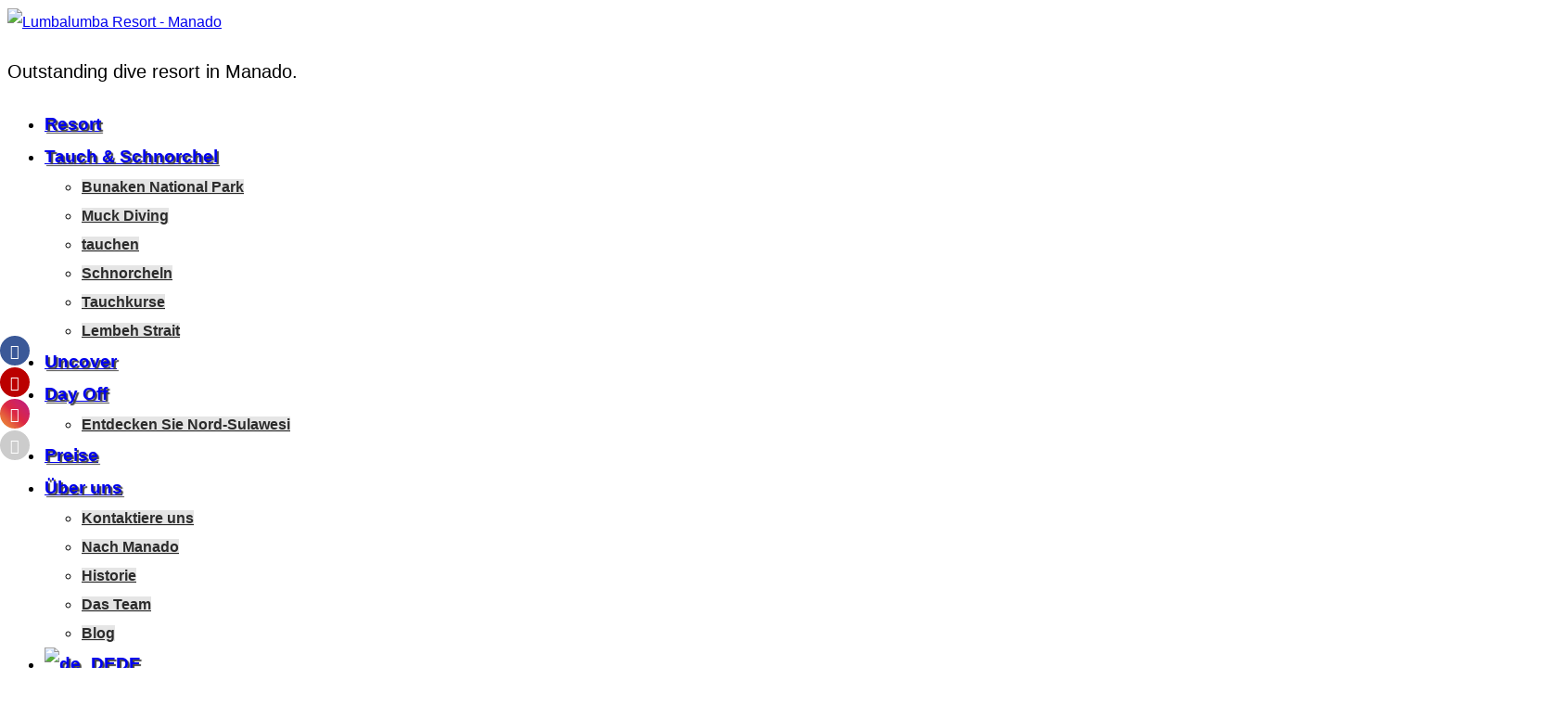

--- FILE ---
content_type: text/html; charset=UTF-8
request_url: https://lumbalumbaresort.com/de/about-us/contact-us/
body_size: 18689
content:
<!doctype html>
<html lang="de">
<head>
	<meta charset="UTF-8">
	<meta name="viewport" content="width=device-width, initial-scale=1">
	<link rel="pingback" href="https://lumbalumbaresort.com/xmlrpc.php">
	
			<style>
			.fuse_social_icons_links {
			    display: block;
			}
			.facebook-awesome-social::before {
			    content: "\f09a" !important;
			}
			


			.awesome-social-img img {
			    position: absolute;
			    top: 50%;
			    left: 50%;
			    transform: translate(-50%,-50%);
			}

			.awesome-social-img {
			    position: relative;
			}			
			.icon_wrapper .awesome-social {
			    font-family: 'FuseAwesome' !important;
			}
			#icon_wrapper .fuse_social_icons_links .awesome-social {
			    font-family: "FuseAwesome" !important;
			    ext-rendering: auto !important;
			    -webkit-font-smoothing: antialiased !important;
			    -moz-osx-font-smoothing: grayscale !important;
			}
									
			
			#icon_wrapper{
				position: fixed;
				top: 50%;
				left: 0px;
				z-index: 99999;
			}
			
			.awesome-social

			{

            margin-top:2px;

			color: #fff !important;

			text-align: center !important;

			display: block;

			
			line-height: 34px !important;

			width: 32px !important;

			height: 32px !important;

			font-size:16px !important;

			
				border-radius:50% !important;

				


			}

			
			.fuse_social_icons_links

			{

			outline:0 !important;



			}

			.fuse_social_icons_links:hover{

			text-decoration:none !important;

			}

			
			.fb-awesome-social

			{

			background: #3b5998;
			border-color: #3b5998;
			
			}
			.facebook-awesome-social

			{

			background: #3b5998;
			border-color: #3b5998;
						}
			
			.fuseicon-threads.threads-awesome-social.awesome-social::before {
			    content: "\e900";
			    font-family: 'FuseCustomIcons' !important;
			    			}

			.fuseicon-threads.threads-awesome-social.awesome-social {
			    background: #000;
			}


			.tw-awesome-social

			{

			background:#00aced;
			border-color: #00aced;
			
			}
			.twitter-awesome-social

			{

			background:#00aced;
			border-color: #00aced;
			
			}
			.rss-awesome-social

			{

			background:#FA9B39;
			border-color: #FA9B39;
			
			}

			.linkedin-awesome-social

			{

			background:#007bb6;
			border-color: #007bb6;
						}

			.youtube-awesome-social

			{

			background:#bb0000;
			border-color: #bb0000;
						}

			.flickr-awesome-social

			{

			background: #ff0084;
			border-color: #ff0084;
						}

			.pinterest-awesome-social

			{

			background:#cb2027;
			border-color: #cb2027;
						}

			.stumbleupon-awesome-social

			{

			background:#f74425 ;
			border-color: #f74425;
						}

			.google-plus-awesome-social

			{

			background:#f74425 ;
			border-color: #f74425;
						}

			.instagram-awesome-social

			{

			    background: -moz-linear-gradient(45deg, #f09433 0%, #e6683c 25%, #dc2743 50%, #cc2366 75%, #bc1888 100%);
			    background: -webkit-linear-gradient(45deg, #f09433 0%,#e6683c 25%,#dc2743 50%,#cc2366 75%,#bc1888 100%);
			    background: linear-gradient(45deg, #f09433 0%,#e6683c 25%,#dc2743 50%,#cc2366 75%,#bc1888 100%);
			    filter: progid:DXImageTransform.Microsoft.gradient( startColorstr='#f09433', endColorstr='#bc1888',GradientType=1 );
			    border-color: #f09433;
					    

			}

			.tumblr-awesome-social

			{

			background: #32506d ;
			border-color: #32506d;
						}

			.vine-awesome-social

			{

			background: #00bf8f ;
			border-color: #00bf8f;
						}

            .vk-awesome-social {



            background: #45668e ;
            border-color: #45668e;
            
            }

            .soundcloud-awesome-social

                {

            background: #ff3300 ;
            border-color: #ff3300;
            
                }

                .reddit-awesome-social{



            background: #ff4500 ;
            border-color: #ff4500;

                            }

                .stack-awesome-social{



            background: #fe7a15 ;
            border-color: #fe7a15;
            
                }

                .behance-awesome-social{

            background: #1769ff ;
            border-color: #1769ff;
            
                }

                .github-awesome-social{

            background: #999999 ;
            border-color: #999999;
            


                }

                .envelope-awesome-social{

                  background: #ccc ;
 				  border-color: #ccc;                 
 				                  }

/*  Mobile */









             




			</style>

<meta name='robots' content='index, follow, max-image-preview:large, max-snippet:-1, max-video-preview:-1' />

	<!-- This site is optimized with the Yoast SEO plugin v24.4 - https://yoast.com/wordpress/plugins/seo/ -->
	<title>Contact Us - Lumbalumba Resort - Manado</title>
	<meta name="description" content="The best way to book or contact us is to send an E-mail to: info@lumbalumbaresort.com Also via WhatsApp we are always reachable." />
	<link rel="canonical" href="https://lumbalumbaresort.com/de/about-us/contact-us/" />
	<meta property="og:locale" content="de_DE" />
	<meta property="og:type" content="article" />
	<meta property="og:title" content="Contact Us - Lumbalumba Resort - Manado" />
	<meta property="og:description" content="The best way to book or contact us is to send an E-mail to: info@lumbalumbaresort.com Also via WhatsApp we are always reachable." />
	<meta property="og:url" content="https://lumbalumbaresort.com/de/about-us/contact-us/" />
	<meta property="og:site_name" content="Lumbalumba Resort - Manado" />
	<meta property="article:publisher" content="https://www.facebook.com/lumbalumba.diving.manado" />
	<meta property="article:modified_time" content="2025-04-08T08:48:56+00:00" />
	<meta property="og:image" content="https://lumbalumbaresort.com/wp-content/uploads/06692FD1-B8EB-4D5F-88A0-6E46C0B35D32-scaled.jpeg" />
	<meta name="twitter:card" content="summary_large_image" />
	<meta name="twitter:site" content="@DiveLumbaManado" />
	<meta name="twitter:label1" content="Geschätzte Lesezeit" />
	<meta name="twitter:data1" content="1 Minute" />
	<script type="application/ld+json" class="yoast-schema-graph">{
    "@context": "https:\/\/schema.org",
    "@graph": [
        {
            "@type": "WebPage",
            "@id": "https:\/\/lumbalumbaresort.com\/about-us\/contact-us\/",
            "url": "https:\/\/lumbalumbaresort.com\/about-us\/contact-us\/",
            "name": "Contact Us - Lumbalumba Resort - Manado",
            "isPartOf": {
                "@id": "https:\/\/lumbalumbaresort.com\/#website"
            },
            "primaryImageOfPage": {
                "@id": "https:\/\/lumbalumbaresort.com\/about-us\/contact-us\/#primaryimage"
            },
            "image": {
                "@id": "https:\/\/lumbalumbaresort.com\/about-us\/contact-us\/#primaryimage"
            },
            "thumbnailUrl": "https:\/\/lumbalumbaresort.com\/wp-content\/uploads\/06692FD1-B8EB-4D5F-88A0-6E46C0B35D32-scaled.jpeg",
            "datePublished": "2021-11-03T17:13:18+00:00",
            "dateModified": "2025-04-08T08:48:56+00:00",
            "description": "The best way to book or contact us is to send an E-mail to: info@lumbalumbaresort.com Also via WhatsApp we are always reachable.",
            "breadcrumb": {
                "@id": "https:\/\/lumbalumbaresort.com\/about-us\/contact-us\/#breadcrumb"
            },
            "inLanguage": "de",
            "potentialAction": [
                {
                    "@type": "ReadAction",
                    "target": [
                        "https:\/\/lumbalumbaresort.com\/about-us\/contact-us\/"
                    ]
                }
            ]
        },
        {
            "@type": "ImageObject",
            "inLanguage": "de",
            "@id": "https:\/\/lumbalumbaresort.com\/about-us\/contact-us\/#primaryimage",
            "url": "https:\/\/lumbalumbaresort.com\/wp-content\/uploads\/06692FD1-B8EB-4D5F-88A0-6E46C0B35D32-scaled.jpeg",
            "contentUrl": "https:\/\/lumbalumbaresort.com\/wp-content\/uploads\/06692FD1-B8EB-4D5F-88A0-6E46C0B35D32-scaled.jpeg"
        },
        {
            "@type": "BreadcrumbList",
            "@id": "https:\/\/lumbalumbaresort.com\/about-us\/contact-us\/#breadcrumb",
            "itemListElement": [
                {
                    "@type": "ListItem",
                    "position": 1,
                    "name": "Home",
                    "item": "https:\/\/lumbalumbaresort.com\/"
                },
                {
                    "@type": "ListItem",
                    "position": 2,
                    "name": "About Us",
                    "item": "https:\/\/lumbalumbaresort.com\/nl\/about-us\/"
                },
                {
                    "@type": "ListItem",
                    "position": 3,
                    "name": "Kontaktiere uns"
                }
            ]
        },
        {
            "@type": "WebSite",
            "@id": "https:\/\/lumbalumbaresort.com\/#website",
            "url": "https:\/\/lumbalumbaresort.com\/",
            "name": "Lumbalumba Resort - Manado",
            "description": "Outstanding dive resort in Manado.",
            "publisher": {
                "@id": "https:\/\/lumbalumbaresort.com\/#organization"
            },
            "potentialAction": [
                {
                    "@type": "SearchAction",
                    "target": {
                        "@type": "EntryPoint",
                        "urlTemplate": "https:\/\/lumbalumbaresort.com\/?s={search_term_string}"
                    },
                    "query-input": {
                        "@type": "PropertyValueSpecification",
                        "valueRequired": true,
                        "valueName": "search_term_string"
                    }
                }
            ],
            "inLanguage": "de"
        },
        {
            "@type": "Organization",
            "@id": "https:\/\/lumbalumbaresort.com\/#organization",
            "name": "Lumbalumba Resort",
            "url": "https:\/\/lumbalumbaresort.com\/",
            "logo": {
                "@type": "ImageObject",
                "inLanguage": "de",
                "@id": "https:\/\/lumbalumbaresort.com\/#\/schema\/logo\/image\/",
                "url": "https:\/\/lumbalumbaresort.com\/wp-content\/uploads\/lumbalumba-new-logo-web.png",
                "contentUrl": "https:\/\/lumbalumbaresort.com\/wp-content\/uploads\/lumbalumba-new-logo-web.png",
                "width": 100,
                "height": 107,
                "caption": "Lumbalumba Resort"
            },
            "image": {
                "@id": "https:\/\/lumbalumbaresort.com\/#\/schema\/logo\/image\/"
            },
            "sameAs": [
                "https:\/\/www.facebook.com\/lumbalumba.diving.manado",
                "https:\/\/x.com\/DiveLumbaManado",
                "https:\/\/www.instagram.com\/lumbalumba.resort.manado\/",
                "https:\/\/www.linkedin.com\/company\/lumbalumba-resort-manado"
            ]
        }
    ]
}</script>
	<!-- / Yoast SEO plugin. -->


<link rel='dns-prefetch' href='//www.googletagmanager.com' />
<link rel='dns-prefetch' href='//fonts.googleapis.com' />
<link rel="alternate" type="application/rss+xml" title="Lumbalumba Resort - Manado &raquo; Feed" href="https://lumbalumbaresort.com/de/feed/" />
<link rel="alternate" type="application/rss+xml" title="Lumbalumba Resort - Manado &raquo; Kommentar-Feed" href="https://lumbalumbaresort.com/de/comments/feed/" />
<link rel="alternate" title="oEmbed (JSON)" type="application/json+oembed" href="https://lumbalumbaresort.com/de/wp-json/oembed/1.0/embed?url=https%3A%2F%2Flumbalumbaresort.com%2Fde%2Fabout-us%2Fcontact-us%2F" />
<link rel="alternate" title="oEmbed (XML)" type="text/xml+oembed" href="https://lumbalumbaresort.com/de/wp-json/oembed/1.0/embed?url=https%3A%2F%2Flumbalumbaresort.com%2Fde%2Fabout-us%2Fcontact-us%2F&#038;format=xml" />
<style id='wp-img-auto-sizes-contain-inline-css' type='text/css'>
img:is([sizes=auto i],[sizes^="auto," i]){contain-intrinsic-size:3000px 1500px}
/*# sourceURL=wp-img-auto-sizes-contain-inline-css */
</style>
<style id='wp-emoji-styles-inline-css' type='text/css'>

	img.wp-smiley, img.emoji {
		display: inline !important;
		border: none !important;
		box-shadow: none !important;
		height: 1em !important;
		width: 1em !important;
		margin: 0 0.07em !important;
		vertical-align: -0.1em !important;
		background: none !important;
		padding: 0 !important;
	}
/*# sourceURL=wp-emoji-styles-inline-css */
</style>
<style id='wp-block-library-inline-css' type='text/css'>
:root{--wp-block-synced-color:#7a00df;--wp-block-synced-color--rgb:122,0,223;--wp-bound-block-color:var(--wp-block-synced-color);--wp-editor-canvas-background:#ddd;--wp-admin-theme-color:#007cba;--wp-admin-theme-color--rgb:0,124,186;--wp-admin-theme-color-darker-10:#006ba1;--wp-admin-theme-color-darker-10--rgb:0,107,160.5;--wp-admin-theme-color-darker-20:#005a87;--wp-admin-theme-color-darker-20--rgb:0,90,135;--wp-admin-border-width-focus:2px}@media (min-resolution:192dpi){:root{--wp-admin-border-width-focus:1.5px}}.wp-element-button{cursor:pointer}:root .has-very-light-gray-background-color{background-color:#eee}:root .has-very-dark-gray-background-color{background-color:#313131}:root .has-very-light-gray-color{color:#eee}:root .has-very-dark-gray-color{color:#313131}:root .has-vivid-green-cyan-to-vivid-cyan-blue-gradient-background{background:linear-gradient(135deg,#00d084,#0693e3)}:root .has-purple-crush-gradient-background{background:linear-gradient(135deg,#34e2e4,#4721fb 50%,#ab1dfe)}:root .has-hazy-dawn-gradient-background{background:linear-gradient(135deg,#faaca8,#dad0ec)}:root .has-subdued-olive-gradient-background{background:linear-gradient(135deg,#fafae1,#67a671)}:root .has-atomic-cream-gradient-background{background:linear-gradient(135deg,#fdd79a,#004a59)}:root .has-nightshade-gradient-background{background:linear-gradient(135deg,#330968,#31cdcf)}:root .has-midnight-gradient-background{background:linear-gradient(135deg,#020381,#2874fc)}:root{--wp--preset--font-size--normal:16px;--wp--preset--font-size--huge:42px}.has-regular-font-size{font-size:1em}.has-larger-font-size{font-size:2.625em}.has-normal-font-size{font-size:var(--wp--preset--font-size--normal)}.has-huge-font-size{font-size:var(--wp--preset--font-size--huge)}.has-text-align-center{text-align:center}.has-text-align-left{text-align:left}.has-text-align-right{text-align:right}.has-fit-text{white-space:nowrap!important}#end-resizable-editor-section{display:none}.aligncenter{clear:both}.items-justified-left{justify-content:flex-start}.items-justified-center{justify-content:center}.items-justified-right{justify-content:flex-end}.items-justified-space-between{justify-content:space-between}.screen-reader-text{border:0;clip-path:inset(50%);height:1px;margin:-1px;overflow:hidden;padding:0;position:absolute;width:1px;word-wrap:normal!important}.screen-reader-text:focus{background-color:#ddd;clip-path:none;color:#444;display:block;font-size:1em;height:auto;left:5px;line-height:normal;padding:15px 23px 14px;text-decoration:none;top:5px;width:auto;z-index:100000}html :where(.has-border-color){border-style:solid}html :where([style*=border-top-color]){border-top-style:solid}html :where([style*=border-right-color]){border-right-style:solid}html :where([style*=border-bottom-color]){border-bottom-style:solid}html :where([style*=border-left-color]){border-left-style:solid}html :where([style*=border-width]){border-style:solid}html :where([style*=border-top-width]){border-top-style:solid}html :where([style*=border-right-width]){border-right-style:solid}html :where([style*=border-bottom-width]){border-bottom-style:solid}html :where([style*=border-left-width]){border-left-style:solid}html :where(img[class*=wp-image-]){height:auto;max-width:100%}:where(figure){margin:0 0 1em}html :where(.is-position-sticky){--wp-admin--admin-bar--position-offset:var(--wp-admin--admin-bar--height,0px)}@media screen and (max-width:600px){html :where(.is-position-sticky){--wp-admin--admin-bar--position-offset:0px}}

/*# sourceURL=wp-block-library-inline-css */
</style><style id='wp-block-columns-inline-css' type='text/css'>
.wp-block-columns{box-sizing:border-box;display:flex;flex-wrap:wrap!important}@media (min-width:782px){.wp-block-columns{flex-wrap:nowrap!important}}.wp-block-columns{align-items:normal!important}.wp-block-columns.are-vertically-aligned-top{align-items:flex-start}.wp-block-columns.are-vertically-aligned-center{align-items:center}.wp-block-columns.are-vertically-aligned-bottom{align-items:flex-end}@media (max-width:781px){.wp-block-columns:not(.is-not-stacked-on-mobile)>.wp-block-column{flex-basis:100%!important}}@media (min-width:782px){.wp-block-columns:not(.is-not-stacked-on-mobile)>.wp-block-column{flex-basis:0;flex-grow:1}.wp-block-columns:not(.is-not-stacked-on-mobile)>.wp-block-column[style*=flex-basis]{flex-grow:0}}.wp-block-columns.is-not-stacked-on-mobile{flex-wrap:nowrap!important}.wp-block-columns.is-not-stacked-on-mobile>.wp-block-column{flex-basis:0;flex-grow:1}.wp-block-columns.is-not-stacked-on-mobile>.wp-block-column[style*=flex-basis]{flex-grow:0}:where(.wp-block-columns){margin-bottom:1.75em}:where(.wp-block-columns.has-background){padding:1.25em 2.375em}.wp-block-column{flex-grow:1;min-width:0;overflow-wrap:break-word;word-break:break-word}.wp-block-column.is-vertically-aligned-top{align-self:flex-start}.wp-block-column.is-vertically-aligned-center{align-self:center}.wp-block-column.is-vertically-aligned-bottom{align-self:flex-end}.wp-block-column.is-vertically-aligned-stretch{align-self:stretch}.wp-block-column.is-vertically-aligned-bottom,.wp-block-column.is-vertically-aligned-center,.wp-block-column.is-vertically-aligned-top{width:100%}
/*# sourceURL=https://lumbalumbaresort.com/wp-includes/blocks/columns/style.min.css */
</style>
<style id='wp-block-embed-inline-css' type='text/css'>
.wp-block-embed.alignleft,.wp-block-embed.alignright,.wp-block[data-align=left]>[data-type="core/embed"],.wp-block[data-align=right]>[data-type="core/embed"]{max-width:360px;width:100%}.wp-block-embed.alignleft .wp-block-embed__wrapper,.wp-block-embed.alignright .wp-block-embed__wrapper,.wp-block[data-align=left]>[data-type="core/embed"] .wp-block-embed__wrapper,.wp-block[data-align=right]>[data-type="core/embed"] .wp-block-embed__wrapper{min-width:280px}.wp-block-cover .wp-block-embed{min-height:240px;min-width:320px}.wp-block-embed{overflow-wrap:break-word}.wp-block-embed :where(figcaption){margin-bottom:1em;margin-top:.5em}.wp-block-embed iframe{max-width:100%}.wp-block-embed__wrapper{position:relative}.wp-embed-responsive .wp-has-aspect-ratio .wp-block-embed__wrapper:before{content:"";display:block;padding-top:50%}.wp-embed-responsive .wp-has-aspect-ratio iframe{bottom:0;height:100%;left:0;position:absolute;right:0;top:0;width:100%}.wp-embed-responsive .wp-embed-aspect-21-9 .wp-block-embed__wrapper:before{padding-top:42.85%}.wp-embed-responsive .wp-embed-aspect-18-9 .wp-block-embed__wrapper:before{padding-top:50%}.wp-embed-responsive .wp-embed-aspect-16-9 .wp-block-embed__wrapper:before{padding-top:56.25%}.wp-embed-responsive .wp-embed-aspect-4-3 .wp-block-embed__wrapper:before{padding-top:75%}.wp-embed-responsive .wp-embed-aspect-1-1 .wp-block-embed__wrapper:before{padding-top:100%}.wp-embed-responsive .wp-embed-aspect-9-16 .wp-block-embed__wrapper:before{padding-top:177.77%}.wp-embed-responsive .wp-embed-aspect-1-2 .wp-block-embed__wrapper:before{padding-top:200%}
/*# sourceURL=https://lumbalumbaresort.com/wp-includes/blocks/embed/style.min.css */
</style>
<style id='wp-block-group-inline-css' type='text/css'>
.wp-block-group{box-sizing:border-box}:where(.wp-block-group.wp-block-group-is-layout-constrained){position:relative}
/*# sourceURL=https://lumbalumbaresort.com/wp-includes/blocks/group/style.min.css */
</style>
<style id='global-styles-inline-css' type='text/css'>
:root{--wp--preset--aspect-ratio--square: 1;--wp--preset--aspect-ratio--4-3: 4/3;--wp--preset--aspect-ratio--3-4: 3/4;--wp--preset--aspect-ratio--3-2: 3/2;--wp--preset--aspect-ratio--2-3: 2/3;--wp--preset--aspect-ratio--16-9: 16/9;--wp--preset--aspect-ratio--9-16: 9/16;--wp--preset--color--black: #000000;--wp--preset--color--cyan-bluish-gray: #abb8c3;--wp--preset--color--white: #ffffff;--wp--preset--color--pale-pink: #f78da7;--wp--preset--color--vivid-red: #cf2e2e;--wp--preset--color--luminous-vivid-orange: #ff6900;--wp--preset--color--luminous-vivid-amber: #fcb900;--wp--preset--color--light-green-cyan: #7bdcb5;--wp--preset--color--vivid-green-cyan: #00d084;--wp--preset--color--pale-cyan-blue: #8ed1fc;--wp--preset--color--vivid-cyan-blue: #0693e3;--wp--preset--color--vivid-purple: #9b51e0;--wp--preset--gradient--vivid-cyan-blue-to-vivid-purple: linear-gradient(135deg,rgb(6,147,227) 0%,rgb(155,81,224) 100%);--wp--preset--gradient--light-green-cyan-to-vivid-green-cyan: linear-gradient(135deg,rgb(122,220,180) 0%,rgb(0,208,130) 100%);--wp--preset--gradient--luminous-vivid-amber-to-luminous-vivid-orange: linear-gradient(135deg,rgb(252,185,0) 0%,rgb(255,105,0) 100%);--wp--preset--gradient--luminous-vivid-orange-to-vivid-red: linear-gradient(135deg,rgb(255,105,0) 0%,rgb(207,46,46) 100%);--wp--preset--gradient--very-light-gray-to-cyan-bluish-gray: linear-gradient(135deg,rgb(238,238,238) 0%,rgb(169,184,195) 100%);--wp--preset--gradient--cool-to-warm-spectrum: linear-gradient(135deg,rgb(74,234,220) 0%,rgb(151,120,209) 20%,rgb(207,42,186) 40%,rgb(238,44,130) 60%,rgb(251,105,98) 80%,rgb(254,248,76) 100%);--wp--preset--gradient--blush-light-purple: linear-gradient(135deg,rgb(255,206,236) 0%,rgb(152,150,240) 100%);--wp--preset--gradient--blush-bordeaux: linear-gradient(135deg,rgb(254,205,165) 0%,rgb(254,45,45) 50%,rgb(107,0,62) 100%);--wp--preset--gradient--luminous-dusk: linear-gradient(135deg,rgb(255,203,112) 0%,rgb(199,81,192) 50%,rgb(65,88,208) 100%);--wp--preset--gradient--pale-ocean: linear-gradient(135deg,rgb(255,245,203) 0%,rgb(182,227,212) 50%,rgb(51,167,181) 100%);--wp--preset--gradient--electric-grass: linear-gradient(135deg,rgb(202,248,128) 0%,rgb(113,206,126) 100%);--wp--preset--gradient--midnight: linear-gradient(135deg,rgb(2,3,129) 0%,rgb(40,116,252) 100%);--wp--preset--font-size--small: 13px;--wp--preset--font-size--medium: 20px;--wp--preset--font-size--large: 36px;--wp--preset--font-size--x-large: 42px;--wp--preset--spacing--20: 0.44rem;--wp--preset--spacing--30: 0.67rem;--wp--preset--spacing--40: 1rem;--wp--preset--spacing--50: 1.5rem;--wp--preset--spacing--60: 2.25rem;--wp--preset--spacing--70: 3.38rem;--wp--preset--spacing--80: 5.06rem;--wp--preset--shadow--natural: 6px 6px 9px rgba(0, 0, 0, 0.2);--wp--preset--shadow--deep: 12px 12px 50px rgba(0, 0, 0, 0.4);--wp--preset--shadow--sharp: 6px 6px 0px rgba(0, 0, 0, 0.2);--wp--preset--shadow--outlined: 6px 6px 0px -3px rgb(255, 255, 255), 6px 6px rgb(0, 0, 0);--wp--preset--shadow--crisp: 6px 6px 0px rgb(0, 0, 0);}:where(.is-layout-flex){gap: 0.5em;}:where(.is-layout-grid){gap: 0.5em;}body .is-layout-flex{display: flex;}.is-layout-flex{flex-wrap: wrap;align-items: center;}.is-layout-flex > :is(*, div){margin: 0;}body .is-layout-grid{display: grid;}.is-layout-grid > :is(*, div){margin: 0;}:where(.wp-block-columns.is-layout-flex){gap: 2em;}:where(.wp-block-columns.is-layout-grid){gap: 2em;}:where(.wp-block-post-template.is-layout-flex){gap: 1.25em;}:where(.wp-block-post-template.is-layout-grid){gap: 1.25em;}.has-black-color{color: var(--wp--preset--color--black) !important;}.has-cyan-bluish-gray-color{color: var(--wp--preset--color--cyan-bluish-gray) !important;}.has-white-color{color: var(--wp--preset--color--white) !important;}.has-pale-pink-color{color: var(--wp--preset--color--pale-pink) !important;}.has-vivid-red-color{color: var(--wp--preset--color--vivid-red) !important;}.has-luminous-vivid-orange-color{color: var(--wp--preset--color--luminous-vivid-orange) !important;}.has-luminous-vivid-amber-color{color: var(--wp--preset--color--luminous-vivid-amber) !important;}.has-light-green-cyan-color{color: var(--wp--preset--color--light-green-cyan) !important;}.has-vivid-green-cyan-color{color: var(--wp--preset--color--vivid-green-cyan) !important;}.has-pale-cyan-blue-color{color: var(--wp--preset--color--pale-cyan-blue) !important;}.has-vivid-cyan-blue-color{color: var(--wp--preset--color--vivid-cyan-blue) !important;}.has-vivid-purple-color{color: var(--wp--preset--color--vivid-purple) !important;}.has-black-background-color{background-color: var(--wp--preset--color--black) !important;}.has-cyan-bluish-gray-background-color{background-color: var(--wp--preset--color--cyan-bluish-gray) !important;}.has-white-background-color{background-color: var(--wp--preset--color--white) !important;}.has-pale-pink-background-color{background-color: var(--wp--preset--color--pale-pink) !important;}.has-vivid-red-background-color{background-color: var(--wp--preset--color--vivid-red) !important;}.has-luminous-vivid-orange-background-color{background-color: var(--wp--preset--color--luminous-vivid-orange) !important;}.has-luminous-vivid-amber-background-color{background-color: var(--wp--preset--color--luminous-vivid-amber) !important;}.has-light-green-cyan-background-color{background-color: var(--wp--preset--color--light-green-cyan) !important;}.has-vivid-green-cyan-background-color{background-color: var(--wp--preset--color--vivid-green-cyan) !important;}.has-pale-cyan-blue-background-color{background-color: var(--wp--preset--color--pale-cyan-blue) !important;}.has-vivid-cyan-blue-background-color{background-color: var(--wp--preset--color--vivid-cyan-blue) !important;}.has-vivid-purple-background-color{background-color: var(--wp--preset--color--vivid-purple) !important;}.has-black-border-color{border-color: var(--wp--preset--color--black) !important;}.has-cyan-bluish-gray-border-color{border-color: var(--wp--preset--color--cyan-bluish-gray) !important;}.has-white-border-color{border-color: var(--wp--preset--color--white) !important;}.has-pale-pink-border-color{border-color: var(--wp--preset--color--pale-pink) !important;}.has-vivid-red-border-color{border-color: var(--wp--preset--color--vivid-red) !important;}.has-luminous-vivid-orange-border-color{border-color: var(--wp--preset--color--luminous-vivid-orange) !important;}.has-luminous-vivid-amber-border-color{border-color: var(--wp--preset--color--luminous-vivid-amber) !important;}.has-light-green-cyan-border-color{border-color: var(--wp--preset--color--light-green-cyan) !important;}.has-vivid-green-cyan-border-color{border-color: var(--wp--preset--color--vivid-green-cyan) !important;}.has-pale-cyan-blue-border-color{border-color: var(--wp--preset--color--pale-cyan-blue) !important;}.has-vivid-cyan-blue-border-color{border-color: var(--wp--preset--color--vivid-cyan-blue) !important;}.has-vivid-purple-border-color{border-color: var(--wp--preset--color--vivid-purple) !important;}.has-vivid-cyan-blue-to-vivid-purple-gradient-background{background: var(--wp--preset--gradient--vivid-cyan-blue-to-vivid-purple) !important;}.has-light-green-cyan-to-vivid-green-cyan-gradient-background{background: var(--wp--preset--gradient--light-green-cyan-to-vivid-green-cyan) !important;}.has-luminous-vivid-amber-to-luminous-vivid-orange-gradient-background{background: var(--wp--preset--gradient--luminous-vivid-amber-to-luminous-vivid-orange) !important;}.has-luminous-vivid-orange-to-vivid-red-gradient-background{background: var(--wp--preset--gradient--luminous-vivid-orange-to-vivid-red) !important;}.has-very-light-gray-to-cyan-bluish-gray-gradient-background{background: var(--wp--preset--gradient--very-light-gray-to-cyan-bluish-gray) !important;}.has-cool-to-warm-spectrum-gradient-background{background: var(--wp--preset--gradient--cool-to-warm-spectrum) !important;}.has-blush-light-purple-gradient-background{background: var(--wp--preset--gradient--blush-light-purple) !important;}.has-blush-bordeaux-gradient-background{background: var(--wp--preset--gradient--blush-bordeaux) !important;}.has-luminous-dusk-gradient-background{background: var(--wp--preset--gradient--luminous-dusk) !important;}.has-pale-ocean-gradient-background{background: var(--wp--preset--gradient--pale-ocean) !important;}.has-electric-grass-gradient-background{background: var(--wp--preset--gradient--electric-grass) !important;}.has-midnight-gradient-background{background: var(--wp--preset--gradient--midnight) !important;}.has-small-font-size{font-size: var(--wp--preset--font-size--small) !important;}.has-medium-font-size{font-size: var(--wp--preset--font-size--medium) !important;}.has-large-font-size{font-size: var(--wp--preset--font-size--large) !important;}.has-x-large-font-size{font-size: var(--wp--preset--font-size--x-large) !important;}
:where(.wp-block-columns.is-layout-flex){gap: 2em;}:where(.wp-block-columns.is-layout-grid){gap: 2em;}
/*# sourceURL=global-styles-inline-css */
</style>
<style id='core-block-supports-inline-css' type='text/css'>
.wp-container-core-columns-is-layout-9d6595d7{flex-wrap:nowrap;}
/*# sourceURL=core-block-supports-inline-css */
</style>

<style id='classic-theme-styles-inline-css' type='text/css'>
/*! This file is auto-generated */
.wp-block-button__link{color:#fff;background-color:#32373c;border-radius:9999px;box-shadow:none;text-decoration:none;padding:calc(.667em + 2px) calc(1.333em + 2px);font-size:1.125em}.wp-block-file__button{background:#32373c;color:#fff;text-decoration:none}
/*# sourceURL=/wp-includes/css/classic-themes.min.css */
</style>
<link rel='stylesheet' id='contact-form-7-css' href='https://lumbalumbaresort.com/wp-content/plugins/contact-form-7/includes/css/styles.css?ver=6.0.6' type='text/css' media='all' />
<link rel='stylesheet' id='redux-extendify-styles-css' href='https://lumbalumbaresort.com/wp-content/plugins/fuse-social-floating-sidebar/framework/redux-core/assets/css/extendify-utilities.css?ver=4.4.0' type='text/css' media='all' />
<link rel='stylesheet' id='fuse-awesome-css' href='https://lumbalumbaresort.com/wp-content/plugins/fuse-social-floating-sidebar/inc/font-awesome/css/font-awesome.min.css?ver=5.4.10' type='text/css' media='all' />
<link rel='stylesheet' id='dashicons-css' href='https://lumbalumbaresort.com/wp-includes/css/dashicons.min.css?ver=d4f483fcafcca57976ec0e2ae5752f7a' type='text/css' media='all' />
<link rel='stylesheet' id='to-top-css' href='https://lumbalumbaresort.com/wp-content/plugins/to-top/public/css/to-top-public.css?ver=2.5.2' type='text/css' media='all' />
<link rel='stylesheet' id='trp-language-switcher-style-css' href='https://lumbalumbaresort.com/wp-content/plugins/translatepress-multilingual/assets/css/trp-language-switcher.css?ver=2.6.0' type='text/css' media='all' />
<link rel='stylesheet' id='zermatt-user-google-fonts-css' href='https://fonts.googleapis.com/css?family=Lora%3A400%2C700%2C400i&#038;ver=1.3.2' type='text/css' media='all' />
<link rel='stylesheet' id='zermatt-base-css' href='https://lumbalumbaresort.com/wp-content/themes/zermatt/css/base.css?ver=1.3.2' type='text/css' media='all' />
<link rel='stylesheet' id='zermatt-common-css' href='https://lumbalumbaresort.com/wp-content/themes/zermatt/common/css/global.css?ver=1.3.2' type='text/css' media='all' />
<link rel='stylesheet' id='flexslider-css' href='https://lumbalumbaresort.com/wp-content/themes/zermatt/css/flexslider.css?ver=2.5.0' type='text/css' media='all' />
<link rel='stylesheet' id='mmenu-css' href='https://lumbalumbaresort.com/wp-content/themes/zermatt/css/mmenu.css?ver=5.2.0' type='text/css' media='all' />
<link rel='stylesheet' id='font-awesome-css' href='https://lumbalumbaresort.com/wp-content/themes/zermatt/css/font-awesome.css?ver=4.7.0' type='text/css' media='all' />
<link rel='stylesheet' id='magnific-popup-css' href='https://lumbalumbaresort.com/wp-content/themes/zermatt/css/magnific.css?ver=1.0.0' type='text/css' media='all' />
<link rel='stylesheet' id='jquery-ui-datepicker-css' href='https://lumbalumbaresort.com/wp-content/themes/zermatt/css/jquery-ui-1.10.4.datepicker.min.css?ver=1.10.4' type='text/css' media='all' />
<link rel='stylesheet' id='justifiedGallery-css' href='https://lumbalumbaresort.com/wp-content/themes/zermatt/css/justifiedGallery.min.css?ver=3.6.0' type='text/css' media='all' />
<link rel='stylesheet' id='ci-weather-icons-css' href='https://lumbalumbaresort.com/wp-content/themes/zermatt/css/ci-weather-icons.css?ver=1.0' type='text/css' media='all' />
<link rel='stylesheet' id='slick-slider-css' href='https://lumbalumbaresort.com/wp-content/themes/zermatt/css/slick.css?ver=1.5.7' type='text/css' media='all' />
<link rel='stylesheet' id='zermatt-style-css' href='https://lumbalumbaresort.com/wp-content/themes/zermatt/style.css?ver=1.3.2' type='text/css' media='all' />
<style id='zermatt-style-inline-css' type='text/css'>
body { font-family: Lora; font-weight: 400; font-size: 16px; line-height: 1.875; } h1 { font-family: Lora; font-weight: 400; font-size: 36px; line-height: 1.2; text-transform: uppercase; } h2 { font-family: Lora; font-weight: 400; font-size: 28px; line-height: 1.2; text-transform: uppercase; } h3 { font-family: Lora; font-weight: 400; font-size: 24px; line-height: 1.2; text-transform: uppercase; } h4 { font-family: Lora; font-weight: 400; font-size: 18px; line-height: 1.2; text-transform: uppercase; } h5 { font-family: Lora; font-weight: 400; font-size: 14px; line-height: 1.2; text-transform: uppercase; } h6 { font-family: Lora; font-weight: 400; font-size: 12px; line-height: 1.2; text-transform: uppercase; } input, textarea, select { font-family: Lora; font-weight: 400; font-size: 12px; line-height: 1.3; } form label, form .label { font-family: Lora; font-weight: 400; font-size: 16px; line-height: 1.875; } .btn, .button, button[type="submit"], input[type="submit"], input[type="reset"], input[type="button"], button, .comment-reply-link, .link-button { font-family: Lora; font-weight: 700; font-size: 12px; line-height: 1.2; text-transform: uppercase; letter-spacing: 1.2px; } .sidebar .widget-title,.section-title,.slide-title { font-family: Lora; font-weight: 700; font-size: 18px; line-height: 1.2; text-transform: uppercase; } .widget { font-family: Lora; font-weight: 400; font-size: 16px; line-height: 1.875; text-transform: none; } 
		.entry-content a,
		.entry-content a:hover {
			color: #dd3333;
		}
				.entry-content a:hover {
			color: #00579a;
		}
				.btn,
		input[type="button"],
		input[type="submit"],
		input[type="reset"],
		button,
		.comment-reply-link {
			background-color: #ace3f4;
		}
				.btn:hover,
		input[type="button"]:hover,
		input[type="submit"]:hover,
		input[type="reset"]:hover,
		button:hover,
		.comment-reply-link:hover{
			background-color: #00579a;

					}
		
#ci-hero-2 .widget-wrap { color: #ffffff; background-image: url(https://lumbalumbaresort.com/wp-content/uploads/The-Resort-Manado-Lumbalumba.jpg);background-repeat: repeat; } 

#ci-hero-3 .widget-wrap { color: #ffffff; background-image: url(https://lumbalumbaresort.com/wp-content/uploads/Probst-Indonesien-Manado-Lumba-Lumba-UW17-scaled.jpg);background-repeat: repeat; } 

#ci-hero-4 .widget-wrap { color: #ffffff; background-image: url(https://lumbalumbaresort.com/wp-content/uploads/Mahawu-Volcano-crater.jpg);background-repeat: repeat; } 

#ci-text-3 .widget-wrap { background-color: #ace3f4;  } 

#ci-gallery-2 .widget-wrap { background-color: #ace3f4;  } 

/*# sourceURL=zermatt-style-inline-css */
</style>
<link rel='stylesheet' id='tablepress-default-css' href='https://lumbalumbaresort.com/wp-content/tablepress-combined.min.css?ver=10' type='text/css' media='all' />
<script type="text/javascript" src="https://lumbalumbaresort.com/wp-includes/js/jquery/jquery.min.js?ver=3.7.1" id="jquery-core-js"></script>
<script type="text/javascript" src="https://lumbalumbaresort.com/wp-includes/js/jquery/jquery-migrate.min.js?ver=3.4.1" id="jquery-migrate-js"></script>
<script type="text/javascript" id="fuse-social-script-js-extra">
/* <![CDATA[ */
var fuse_social = {"ajax_url":"https://lumbalumbaresort.com/wp-admin/admin-ajax.php"};
//# sourceURL=fuse-social-script-js-extra
/* ]]> */
</script>
<script type="text/javascript" src="https://lumbalumbaresort.com/wp-content/plugins/fuse-social-floating-sidebar/inc/js/fuse_script.js?ver=1508471151" id="fuse-social-script-js"></script>
<script type="text/javascript" id="to-top-js-extra">
/* <![CDATA[ */
var to_top_options = {"scroll_offset":"100","icon_opacity":"50","style":"icon","icon_type":"dashicons-arrow-up-alt2","icon_color":"#ffffff","icon_bg_color":"#00579a","icon_size":"32","border_radius":"50","image":"https://gatewayitsolutions.com/webdesign/draft/lld/wp-content/plugins/to-top/admin/images/default.png","image_width":"65","image_alt":"","location":"bottom-right","margin_x":"20","margin_y":"20","show_on_admin":"0","enable_autohide":"0","autohide_time":"2","enable_hide_small_device":"0","small_device_max_width":"640","reset":"0"};
//# sourceURL=to-top-js-extra
/* ]]> */
</script>
<script async type="text/javascript" src="https://lumbalumbaresort.com/wp-content/plugins/to-top/public/js/to-top-public.js?ver=2.5.2" id="to-top-js"></script>

<!-- Von Site Kit hinzugefügtes Google-Analytics-Snippet -->
<script type="text/javascript" src="https://www.googletagmanager.com/gtag/js?id=UA-233261140-1" id="google_gtagjs-js" async></script>
<script type="text/javascript" id="google_gtagjs-js-after">
/* <![CDATA[ */
window.dataLayer = window.dataLayer || [];function gtag(){dataLayer.push(arguments);}
gtag('set', 'linker', {"domains":["lumbalumbaresort.com"]} );
gtag("js", new Date());
gtag("set", "developer_id.dZTNiMT", true);
gtag("config", "UA-233261140-1", {"anonymize_ip":true});
//# sourceURL=google_gtagjs-js-after
/* ]]> */
</script>

<!-- Ende des von Site Kit hinzugefügten Google-Analytics-Snippets -->
<link rel="https://api.w.org/" href="https://lumbalumbaresort.com/de/wp-json/" /><link rel="alternate" title="JSON" type="application/json" href="https://lumbalumbaresort.com/de/wp-json/wp/v2/pages/164" /><link rel="EditURI" type="application/rsd+xml" title="RSD" href="https://lumbalumbaresort.com/xmlrpc.php?rsd" />

<link rel='shortlink' href='https://lumbalumbaresort.com/de/?p=164' />
<meta name="generator" content="Redux 4.4.0" /><meta name="generator" content="Site Kit by Google 1.107.0" /><link rel="alternate" hreflang="en-US" href="https://lumbalumbaresort.com/about-us/contact-us/"/>
<link rel="alternate" hreflang="de-DE" href="https://lumbalumbaresort.com/de/about-us/contact-us/"/>
<link rel="alternate" hreflang="nl-NL" href="https://lumbalumbaresort.com/nl/about-us/contact-us/"/>
<link rel="alternate" hreflang="en" href="https://lumbalumbaresort.com/about-us/contact-us/"/>
<link rel="alternate" hreflang="de" href="https://lumbalumbaresort.com/de/about-us/contact-us/"/>
<link rel="alternate" hreflang="nl" href="https://lumbalumbaresort.com/nl/about-us/contact-us/"/>
	<script>
		(function(i,s,o,g,r,a,m){i['GoogleAnalyticsObject']=r;i[r]=i[r]||function(){
		(i[r].q=i[r].q||[]).push(arguments)},i[r].l=1*new Date();a=s.createElement(o),
		m=s.getElementsByTagName(o)[0];a.async=1;a.src=g;m.parentNode.insertBefore(a,m)
		})(window,document,'script','//www.google-analytics.com/analytics.js','ga');

		ga('create', 'G-PEKX48PGNP', 'auto');
		ga('send', 'pageview');
	</script>
	<link rel="preconnect" href="https://fonts.gstatic.com/" crossorigin><link rel="icon" href="https://lumbalumbaresort.com/wp-content/uploads/cropped-lld_favicon-32x32.png" sizes="32x32" />
<link rel="icon" href="https://lumbalumbaresort.com/wp-content/uploads/cropped-lld_favicon-192x192.png" sizes="192x192" />
<link rel="apple-touch-icon" href="https://lumbalumbaresort.com/wp-content/uploads/cropped-lld_favicon-180x180.png" />
<meta name="msapplication-TileImage" content="https://lumbalumbaresort.com/wp-content/uploads/cropped-lld_favicon-270x270.png" />
		<style type="text/css" id="wp-custom-css">
			.page-hero { 
	height: 600px;
}

.navigation {
	
	width: 130%;
	
}

.navigation a { 
	/* -webkit-text-stroke: 1px #434242; */
	 text-shadow: 2px 2px 1px #434242; 
	font-size: 19px; 
	color: fff;
}

.navigation > li ul a {
	text-shadow: none;
	background: #E5E5E5;
	font-size: 16px; 
	color: #2c2c2c; 
}

.navigation a {
	font-weight:bold;
}

.mast-head-group .btn {
	font-weight:bold;
}

.mast-head-group .btn {
	box-shadow:0 0 14px rgba(0,0,0,.1);background:rgba(0,0,0,.2)
}

}

@media(max-width:767px).page-hero {
height:400px;
}

@font-face {
	font-family: Glory_Italic;
	src: url(https://lumbalumbaresort.com/wp-content/themes/zermatt/fonts/Glory-Italic-VariableFont_wght.ttf)
}

@font-face {
	font-family: Glory_Normal;
	src: url(https://lumbalumbaresort.com/wp-content/themes/zermatt/fonts/Glory-VariableFont_wght.ttf)
}

h1,h2,h3,h4,h5,h6 {
	font-family: "Glory_Normal", Arial, sans-serif;
}

p,a {
	font-family: "Glory_Normal", Arial, sans-serif;
}

h1 {
	font-weight: bold;
}

h2,h3 {
	font-weight: medium;
}

.btn, button {
	font-family: "Glory_Normal", Arial, sans-serif;
	font-weight: bold;
}

p {
  font-size: 20px;
}

.footer p { 
	font-size: 14px;
}

h1 { 
	font-size: 36px;
}

h2 { 
	font-size: 28px;
}

h3 { 
	font-size: 24px;
}

h4 { 
	font-size: 18px;
}

h5 { 
	font-size: 14px;
}

h6 { 
	font-size: 12px;
}

.entry-content p { 
	font-style: normal;
	font-size: 20px;
}

.item-content p { 
	font-style: normal;
	font-size: 20px;
}
.widget_ci-socials {
	text-align: center;
}

#block-23,#block-20 {
	background-color: #00579a;
	padding-top: 35px;
	padding-bottom: 10px;
}

#block-17 {
  background-color: #00579a;
  padding-top: 35px;
  padding-bottom: 10px;
}

.postid-1542 .page-hero { 
	background-image: url(https://lumbalumbaresort.com/wp-content/uploads/Waste-Water-Garden-Manado-Indonesia-header.jpg);
}

.postid-1521 .page-hero { 
	background-image: url(https://lumbalumbaresort.com/wp-content/uploads/Sperm-Whale-tail-in-Manado-Bay-Indonesia.jpg);
}

.postid-1586 .page-hero { 
	background-image: url(https://lumbalumbaresort.com/wp-content/uploads/Malaria-dengue-fever-mosquito.jpg);
}

.postid-2292 .page-hero { 
	background-image: url(https://lumbalumbaresort.com/wp-content/uploads/Maxi-crab-Hyastenus_tabalongi.jpg);
}


.postid-2383 .page-hero { 
	background-image: url(https://lumbalumbaresort.com/wp-content/uploads/health-in-the-tropics-header.jpg);
}

.menu_booking_button {
background-color:#00579A;
border:1px;
padding: 0px 8px 0px 0px;
border-radius:4px;
-webkit-box-shadow:1px 1px 0px 0px #2f2f2f;
-moz-box-shadow:1px 1px 0px 0px #2f2f2f;
box-shadow:1px 1px 0px 0px #2f2f2f;
}
.menu-button a,  .menu-button a:hover, .menu-button a:active {
color:#fff !important;
}
input.wpcf7-form-control.wpcf7-submit.has-spinner {
    color: #000000 !important; /* Black text */
}
/* Normal state: black text */
input.wpcf7-form-
control.wpcf7-submit.has-spinner {
    color: #000000 !important;
}

/* Hover state: white text */
input.wpcf7-form-control.wpcf7-submit.has-spinner:hover {
    color: #ffffff !important;
}
.comments-area, #comments, .comment-form {
  display: none !important;
}		</style>
		<!-- To Top Custom CSS --><style type='text/css'>#to_top_scrollup {background-color: #00579a;-webkit-border-radius: 50%; -moz-border-radius: 50%; border-radius: 50%;}</style><style id="wpforms-css-vars-root">
				:root {
					--wpforms-field-border-radius: 3px;
--wpforms-field-background-color: #ffffff;
--wpforms-field-border-color: rgba( 0, 0, 0, 0.25 );
--wpforms-field-text-color: rgba( 0, 0, 0, 0.7 );
--wpforms-label-color: rgba( 0, 0, 0, 0.85 );
--wpforms-label-sublabel-color: rgba( 0, 0, 0, 0.55 );
--wpforms-label-error-color: #d63637;
--wpforms-button-border-radius: 3px;
--wpforms-button-background-color: #066aab;
--wpforms-button-text-color: #ffffff;
--wpforms-field-size-input-height: 43px;
--wpforms-field-size-input-spacing: 15px;
--wpforms-field-size-font-size: 16px;
--wpforms-field-size-line-height: 19px;
--wpforms-field-size-padding-h: 14px;
--wpforms-field-size-checkbox-size: 16px;
--wpforms-field-size-sublabel-spacing: 5px;
--wpforms-field-size-icon-size: 1;
--wpforms-label-size-font-size: 16px;
--wpforms-label-size-line-height: 19px;
--wpforms-label-size-sublabel-font-size: 14px;
--wpforms-label-size-sublabel-line-height: 17px;
--wpforms-button-size-font-size: 17px;
--wpforms-button-size-height: 41px;
--wpforms-button-size-padding-h: 15px;
--wpforms-button-size-margin-top: 10px;

				}
			</style><link rel='stylesheet' id='sow-image-default-8b5b6f678277-164-css' href='https://lumbalumbaresort.com/wp-content/uploads/siteorigin-widgets/sow-image-default-8b5b6f678277-164.css?ver=d4f483fcafcca57976ec0e2ae5752f7a' type='text/css' media='all' />
<link rel='stylesheet' id='siteorigin-panels-front-css' href='https://lumbalumbaresort.com/wp-content/plugins/siteorigin-panels/css/front-flex.min.css?ver=2.25.2' type='text/css' media='all' />
<link rel='stylesheet' id='sow-button-atom-cec86907da37-css' href='https://lumbalumbaresort.com/wp-content/uploads/siteorigin-widgets/sow-button-atom-cec86907da37.css?ver=d4f483fcafcca57976ec0e2ae5752f7a' type='text/css' media='all' />
<link rel='stylesheet' id='sow-button-base-css' href='https://lumbalumbaresort.com/wp-content/plugins/so-widgets-bundle/widgets/button/css/style.css?ver=1.54.0' type='text/css' media='all' />
</head>
<body class="wp-singular page-template page-template-template-contact page-template-template-contact-php page page-id-164 page-child parent-pageid-38 wp-theme-zermatt translatepress-de_DE header-alt">

	<div class="preloader">
		<div class="spinner">
			<div class="bounce1"></div>
			<div class="bounce2"></div>
			<div class="bounce3"></div>
		</div>
	</div>

<div id="page">

	
		<header class="header header-default">
			<div class="container">
				<div class="row">
					<div class="col-xs-12">
						<div class="mast-head">
							<div class="mast-head-left">
								<div class="site-logo">
									<a href="https://lumbalumbaresort.com/de/">
																					<picture>
<source type="image/webp" srcset="https://lumbalumbaresort.com/wp-content/uploads/lumbalumbalogo.png.webp"/>
<img src="https://lumbalumbaresort.com/wp-content/uploads/lumbalumbalogo.png" alt="Lumbalumba Resort - Manado"/>
</picture>

																			</a>

								</div>

																	<p class="site-tagline">Outstanding dive resort in Manado.</p>
															</div><!-- .mast-head-left -->

							<div class="mast-head-right">
								<div class="mast-head-group">

																			<nav class="nav">
											<ul id="menu-menu_1" class="navigation nav-clone"><li id="menu-item-1464" class="menu-item menu-item-type-post_type menu-item-object-page menu-item-1464"><a href="https://lumbalumbaresort.com/de/resort/">Resort</a></li>
<li id="menu-item-1212" class="menu-item menu-item-type-custom menu-item-object-custom menu-item-has-children menu-item-1212"><a href="#">Tauch &amp; Schnorchel</a>
<ul class="sub-menu">
	<li id="menu-item-168" class="menu-item menu-item-type-post_type menu-item-object-page menu-item-168"><a href="https://lumbalumbaresort.com/de/dive-snorkel/bunaken-national-park/">Bunaken National Park</a></li>
	<li id="menu-item-167" class="menu-item menu-item-type-post_type menu-item-object-page menu-item-167"><a href="https://lumbalumbaresort.com/de/dive-snorkel/manado-bay/">Muck Diving</a></li>
	<li id="menu-item-170" class="menu-item menu-item-type-post_type menu-item-object-page menu-item-170"><a href="https://lumbalumbaresort.com/de/dive-snorkel/scuba-diving/">tauchen</a></li>
	<li id="menu-item-169" class="menu-item menu-item-type-post_type menu-item-object-page menu-item-169"><a href="https://lumbalumbaresort.com/de/dive-snorkel/snorkeling/">Schnorcheln</a></li>
	<li id="menu-item-166" class="menu-item menu-item-type-post_type menu-item-object-page menu-item-166"><a href="https://lumbalumbaresort.com/de/dive-snorkel/scuba-dive-courses/">Tauchkurse</a></li>
	<li id="menu-item-2340" class="menu-item menu-item-type-post_type menu-item-object-page menu-item-2340"><a href="https://lumbalumbaresort.com/de/scuba-diving-lembeh-strait/">Lembeh Strait</a></li>
</ul>
</li>
<li id="menu-item-2451" class="menu-item menu-item-type-post_type menu-item-object-page menu-item-2451"><a href="https://lumbalumbaresort.com/de/uncover-north-sulawesi/">Uncover</a></li>
<li id="menu-item-1213" class="menu-item menu-item-type-custom menu-item-object-custom menu-item-has-children menu-item-1213"><a href="#">Day Off</a>
<ul class="sub-menu">
	<li id="menu-item-172" class="menu-item menu-item-type-post_type menu-item-object-page menu-item-172"><a href="https://lumbalumbaresort.com/de/day-off/explore-north-sulawesi/">Entdecken Sie Nord-Sulawesi</a></li>
</ul>
</li>
<li id="menu-item-766" class="menu-item menu-item-type-post_type menu-item-object-page menu-item-766"><a href="https://lumbalumbaresort.com/de/rates/">Preise</a></li>
<li id="menu-item-1214" class="menu-item menu-item-type-custom menu-item-object-custom current-menu-ancestor current-menu-parent menu-item-has-children menu-item-1214"><a href="#">Über uns</a>
<ul class="sub-menu">
	<li id="menu-item-768" class="menu-item menu-item-type-post_type menu-item-object-page current-menu-item page_item page-item-164 current_page_item menu-item-768"><a href="https://lumbalumbaresort.com/de/about-us/contact-us/" aria-current="page">Kontaktiere uns</a></li>
	<li id="menu-item-2061" class="menu-item menu-item-type-post_type menu-item-object-page menu-item-2061"><a href="https://lumbalumbaresort.com/de/about-us/how-to-get-to-manado/">Nach Manado</a></li>
	<li id="menu-item-763" class="menu-item menu-item-type-post_type menu-item-object-page menu-item-763"><a href="https://lumbalumbaresort.com/de/about-us/history/">Historie</a></li>
	<li id="menu-item-764" class="menu-item menu-item-type-post_type menu-item-object-page menu-item-764"><a href="https://lumbalumbaresort.com/de/about-us/the-lumbalumba-team/">Das Team</a></li>
	<li id="menu-item-765" class="menu-item menu-item-type-post_type menu-item-object-page menu-item-765"><a href="https://lumbalumbaresort.com/de/blog/">Blog</a></li>
</ul>
</li>
<li id="menu-item-2137" class="trp-language-switcher-container menu-item menu-item-type-post_type menu-item-object-language_switcher menu-item-has-children current-language-menu-item menu-item-2137"><a href="https://lumbalumbaresort.com/de/about-us/contact-us/"><span data-no-translation><img class="trp-flag-image" src="https://lumbalumbaresort.com/wp-content/plugins/translatepress-multilingual/assets/images/flags/de_DE.png" width="18" height="12" alt="de_DE" title="Deutsch"><span class="trp-ls-language-name">DE</span></span></a>
<ul class="sub-menu">
	<li id="menu-item-2140" class="trp-language-switcher-container menu-item menu-item-type-post_type menu-item-object-language_switcher menu-item-2140"><a href="https://lumbalumbaresort.com/about-us/contact-us/"><span data-no-translation><img class="trp-flag-image" src="https://lumbalumbaresort.com/wp-content/plugins/translatepress-multilingual/assets/images/flags/en_US.png" width="18" height="12" alt="en_US" title="English"><span class="trp-ls-language-name">EN</span></span></a></li>
	<li id="menu-item-2138" class="trp-language-switcher-container menu-item menu-item-type-post_type menu-item-object-language_switcher menu-item-2138"><a href="https://lumbalumbaresort.com/nl/about-us/contact-us/"><span data-no-translation><img class="trp-flag-image" src="https://lumbalumbaresort.com/wp-content/plugins/translatepress-multilingual/assets/images/flags/nl_NL.png" width="18" height="12" alt="nl_NL" title="Nederlands"><span class="trp-ls-language-name">NL</span></span></a></li>
</ul>
</li>
<li id="menu-item-2977" class="menu_booking_button menu-item menu-item-type-post_type menu-item-object-page menu-item-2977"><a href="https://lumbalumbaresort.com/de/rates/booking/">Book now</a></li>
</ul>										</nav>
									
									
									
									
									
									<a href="#mobilemenu" class="mobile-trigger">
										<i class="fa fa-navicon"></i>
									</a>
								</div>
							</div>
							<!-- .mast-head-right -->
						</div>
					</div>
				</div>
			</div>
			<div id="mobilemenu"></div>
		</header>

	
	<div class="hero-wrap">
	<div class="page-hero" style="background-color: #252525;background-image: url(https://lumbalumbaresort.com/wp-content/uploads/IMG_1164-1-1920x600.jpg);">
		<div class="container">
			<div class="row">
				<div class="col-xs-12">
					<h2 class="page-title">Kontaktiere uns</h2>

											<p class="page-subtitle">In Kontakt bleiben</p>
									</div>
			</div>
		</div>
	</div>
</div>
<main class="main">
	<div class="container">
				
		<div class="row">
			<div class="col-md-8">
									<article id="entry-164" class="entry post-164 page type-page status-publish hentry">
						<div class="entry-content">
							<div id="pl-gb164-696e5ed75e20e"  class="panel-layout" ><div id="pg-gb164-696e5ed75e20e-0"  class="panel-grid panel-no-style" ><div id="pgc-gb164-696e5ed75e20e-0-0"  class="panel-grid-cell" ><div id="panel-gb164-696e5ed75e20e-0-0-0" class="widget_text so-panel widget widget_custom_html panel-first-child panel-last-child" data-index="0" ><div class="textwidget custom-html-widget"><strong>Der beste Weg, um zu buchen oder uns zu kontaktieren, ist eine E-Mail zu senden an: </strong><strong><a href="mailto:info@lumbalumbaresort.com">info@lumbalumbaresort.com</a> </strong>
<br>Das Handysignal ist nicht immer stabil, aber über WhatsApp sind wir jederzeit erreichbar. 
<br>Sie können uns unter den folgenden Nummern erreichen:
<br>
<br>Roel: +62 (0) 812 430 2974 (Whatsapp)
<br>Juud: +62 (0) 812 430 2975 (whatsapp)
<br>Maxi: +62 (0) 912 430 2971 (whatsapp)


<br>
<strong>
<br>Unsere physische und Postadresse ist:</strong>

<br>Lumbalumba Resort
<br>Jalan Trans Sulawesi
<br>Desa Mokupa 95651
<br>Kecamatan Tombariri
<br>Kabupaten Minahasa
<br>Nord-Sulawesi
<br>Indonesia</div></div></div></div><div id="pg-gb164-696e5ed75e20e-1"  class="panel-grid panel-no-style" ><div id="pgc-gb164-696e5ed75e20e-1-0"  class="panel-grid-cell panel-grid-cell-empty panel-grid-cell-mobile-last" ></div><div id="pgc-gb164-696e5ed75e20e-1-1"  class="panel-grid-cell panel-grid-cell-empty" ></div></div><div id="pg-gb164-696e5ed75e20e-2"  class="panel-grid panel-no-style" ><div id="pgc-gb164-696e5ed75e20e-2-0"  class="panel-grid-cell" ><div id="panel-gb164-696e5ed75e20e-2-0-0" class="so-panel widget widget_sow-image panel-first-child panel-last-child" data-index="1" ><div
			
			class="so-widget-sow-image so-widget-sow-image-default-8b5b6f678277-164"
			
		>

<div class="sow-image-container">
		<img decoding="async" src="https://lumbalumbaresort.com/wp-content/uploads/06692FD1-B8EB-4D5F-88A0-6E46C0B35D32-scaled.jpeg" width="2560" height="1707" srcset="https://lumbalumbaresort.com/wp-content/uploads/06692FD1-B8EB-4D5F-88A0-6E46C0B35D32-scaled.jpeg 2560w, https://lumbalumbaresort.com/wp-content/uploads/06692FD1-B8EB-4D5F-88A0-6E46C0B35D32-300x200.jpeg 300w, https://lumbalumbaresort.com/wp-content/uploads/06692FD1-B8EB-4D5F-88A0-6E46C0B35D32-1024x683.jpeg 1024w, https://lumbalumbaresort.com/wp-content/uploads/06692FD1-B8EB-4D5F-88A0-6E46C0B35D32-768x512.jpeg 768w, https://lumbalumbaresort.com/wp-content/uploads/06692FD1-B8EB-4D5F-88A0-6E46C0B35D32-1536x1024.jpeg 1536w, https://lumbalumbaresort.com/wp-content/uploads/06692FD1-B8EB-4D5F-88A0-6E46C0B35D32-2048x1365.jpeg 2048w, https://lumbalumbaresort.com/wp-content/uploads/06692FD1-B8EB-4D5F-88A0-6E46C0B35D32-18x12.jpeg 18w, https://lumbalumbaresort.com/wp-content/uploads/06692FD1-B8EB-4D5F-88A0-6E46C0B35D32-450x300.jpeg 450w, https://lumbalumbaresort.com/wp-content/uploads/06692FD1-B8EB-4D5F-88A0-6E46C0B35D32-272x182.jpeg 272w" sizes="auto, (max-width: 2560px) 100vw, 2560px" title="Sunset from Lumbalumba resort infinity pool" alt="Sunset from Lumbalumba resort infinity pool" loading="lazy" 		class="so-widget-image"/>
	</div>

</div></div></div></div></div>						</div>
					</article>
							</div>

			<div class="col-md-4">
				<div class="sidebar">
					<aside id="ci-socials-3" class="widget group widget_ci-socials"><h4 class="widget-title">Find us online</h4>		<ul class="social-icons">
			<li><a target="_blank" href="https://www.facebook.com/lumbalumba.resort.manado" class="social-icon"><i class="fa fa-facebook"></i></a></li><li><a target="_blank" href="https://www.instagram.com/lumbalumba.resort.manado/" class="social-icon"><i class="fa fa-instagram"></i></a></li><li><a target="_blank" href="https://www.youtube.com/@lumbalumba-resort-manado" class="social-icon"><i class="fa fa-youtube"></i></a></li><li><a target="_blank" href="https://www.tripadvisor.com/Hotel_Review-g3607398-d1190746-Reviews-Lumbalumba_Resort_Manado-Minahasa_North_Sulawesi_Sulawesi.html" class="social-icon"><i class="fa fa-tripadvisor"></i></a></li>							<li><a target="_blank" href="https://lumbalumbaresort.com/de/feed/" class="social-icon"><i class="fa fa-rss"></i></a></li>
					</ul>
		</aside><aside id="block-26" class="widget group widget_block"><div id="TA_excellent169" class="TA_excellent"><ul id="4fOy6vCU" class="TA_links 05uotzHN"><li id="pEfOlD" class="I8bGmguZ"><a target="_blank" href="https://www.tripadvisor.com/Hotel_Review-g297721-d1190746-Reviews-Lumbalumba_Diving_Manado-Manado_North_Sulawesi_Sulawesi.html"><img decoding="async" src="https://static.tacdn.com/img2/brand_refresh/Tripadvisor_lockup_horizontal_secondary_registered.svg" alt="TripAdvisor" class="widEXCIMG" id="CDSWIDEXCLOGO"/></a></li></ul></div><script async src="https://www.jscache.com/wejs?wtype=excellent&amp;uniq=169&amp;locationId=1190746&amp;lang=en_US&amp;display_version=2" data-loadtrk onload="this.loadtrk=true"></script></aside>				</div>
			</div>
		</div>
	</div>
</main>

	
					<div class="sections-inner">
				<section id="block-12" class="widget group widget_block">
<div class="wp-block-columns is-layout-flex wp-container-core-columns-is-layout-9d6595d7 wp-block-columns-is-layout-flex">
<div class="wp-block-column is-layout-flow wp-block-column-is-layout-flow" style="flex-basis:100%">
<div class="wp-block-group"><div class="wp-block-group__inner-container is-layout-flow wp-block-group-is-layout-flow"><div class="widget widget_sow-button"><div
			
			class="so-widget-sow-button so-widget-sow-button-atom-cec86907da37"
			
		><div class="ow-button-base ow-button-align-center">
	<a
	href="https://lumbalumbaresort.com/de/rates/booking/"
		class="ow-icon-placement-left ow-button-hover" 	>
		<span>
			
			BOOK OR INQUIRE NOW		</span>
	</a>
</div>
</div></div></div></div>
</div>
</div>
</section><section id="block-20" class="widget group widget_block">
<div class="wp-block-columns is-layout-flex wp-container-core-columns-is-layout-9d6595d7 wp-block-columns-is-layout-flex">
<div class="wp-block-column is-layout-flow wp-block-column-is-layout-flow">
<div class="wp-block-columns is-layout-flex wp-container-core-columns-is-layout-9d6595d7 wp-block-columns-is-layout-flex">
<div class="wp-block-column is-layout-flow wp-block-column-is-layout-flow" style="flex-basis:25%"><div class="widget widget_sow-editor"><div
			
			class="so-widget-sow-editor so-widget-sow-editor-base"
			
		>
<div class="siteorigin-widget-tinymce textwidget">
	<h3 style="text-align: center;"><span style="color: #ffffff;">Kontaktiere uns</span></h3>
<p style="text-align: center;"><span style="color: #ffffff;">Email: <span style="color: #ccffff;"><a style="color: #ccffff;" href="mailto:info@lumbalumbaresort.com">info@lumbalumbaresort.com</a></span></span></p>
<p style="text-align: center;"><span style="color: #ffffff;">Call: +62 (0) 812 430 2974</span></p>
<p style="text-align: center;"><span style="color: #ffffff;">Standort: <span style="color: #ccffff;"><a style="color: #ccffff;" href="https://www.google.com/maps/place/Lumbalumba+Resort+-+Manado/@1.4226943,124.7168841,17z/data=!3m1!4b1!4m8!3m7!1s0x328770e621f87655:0xf8d1209eeeed020e!5m2!4m1!1i2!8m2!3d1.4226943!4d124.7190728" target="_blank" rel="noopener">Lumbalumba Resort Manado</a></span></span></p>
<blockquote>
<p style="text-align: center;"><span style="color: #ffffff;">“For us, you are not just another tourist.<br />
For you, we are not just another dive resort”.</span></p>
</blockquote>
</div>
</div></div>

<div class="widget widget_ci-socials"><h2 class="widgettitle">Sozialen Medien</h2>		<ul class="social-icons">
			<li><a target="_blank" href="https://www.facebook.com/lumbalumba.resort.manado" class="social-icon"><i class="fa fa-facebook"></i></a></li><li><a target="_blank" href="https://www.instagram.com/lumbalumba.resort.manado/" class="social-icon"><i class="fa fa-instagram"></i></a></li><li><a target="_blank" href="https://www.youtube.com/@lumbalumba-resort-manado" class="social-icon"><i class="fa fa-youtube"></i></a></li><li><a target="_blank" href="https://www.tripadvisor.com/Hotel_Review-g3607398-d1190746-Reviews-Lumbalumba_Resort_Manado-Minahasa_North_Sulawesi_Sulawesi.html" class="social-icon"><i class="fa fa-tripadvisor"></i></a></li>							<li><a target="_blank" href="https://lumbalumbaresort.com/de/feed/" class="social-icon"><i class="fa fa-rss"></i></a></li>
					</ul>
		</div></div>



<div class="wp-block-column is-layout-flow wp-block-column-is-layout-flow" style="flex-basis:50%">
<figure class="wp-block-embed is-type-video is-provider-youtube wp-block-embed-youtube wp-embed-aspect-16-9 wp-has-aspect-ratio"><div class="wp-block-embed__wrapper">
<iframe loading="lazy" title="Lumbalumba Resort in Manado – Nord Sulawesi in Indonesien" width="750" height="422" src="https://www.youtube.com/embed/YbyEeZEYTxE?feature=oembed" frameborder="0" allow="accelerometer; autoplay; clipboard-write; encrypted-media; gyroscope; picture-in-picture" allowfullscreen></iframe>
</div></figure>
</div>



<div class="wp-block-column is-layout-flow wp-block-column-is-layout-flow" style="flex-basis:25%"><div class="widget widget_sow-editor"><div
			
			class="so-widget-sow-editor so-widget-sow-editor-base"
			
		>
<div class="siteorigin-widget-tinymce textwidget">
	<h1></h1>
<h1 style="text-align: center;"><span style="color: #ffffff;">IMMERSE INTO DIVERSITY</span></h1>
<h2 style="text-align: center;"><a href="https://lumbalumbaresort.com/de/uncover-north-sulawesi/"><picture loading="lazy" decoding="async" class="aligncenter size-medium wp-image-2279">
<source type="image/webp" srcset="https://lumbalumbaresort.com/wp-content/uploads/Uncover_MainLogo_DarkBackground_Transparent-300x179.png.webp 300w, https://lumbalumbaresort.com/wp-content/uploads/Uncover_MainLogo_DarkBackground_Transparent-1024x611.png.webp 1024w, https://lumbalumbaresort.com/wp-content/uploads/Uncover_MainLogo_DarkBackground_Transparent-768x459.png.webp 768w, https://lumbalumbaresort.com/wp-content/uploads/Uncover_MainLogo_DarkBackground_Transparent-1536x917.png.webp 1536w, https://lumbalumbaresort.com/wp-content/uploads/Uncover_MainLogo_DarkBackground_Transparent-18x12.png.webp 18w, https://lumbalumbaresort.com/wp-content/uploads/Uncover_MainLogo_DarkBackground_Transparent-502x300.png.webp 502w, https://lumbalumbaresort.com/wp-content/uploads/Uncover_MainLogo_DarkBackground_Transparent.png.webp 1899w" sizes="auto, (max-width: 300px) 100vw, 300px"/>
<img loading="lazy" decoding="async" src="https://lumbalumbaresort.com/wp-content/uploads/Uncover_MainLogo_DarkBackground_Transparent-300x179.png" alt="" width="300" height="179" srcset="https://lumbalumbaresort.com/wp-content/uploads/Uncover_MainLogo_DarkBackground_Transparent-300x179.png 300w, https://lumbalumbaresort.com/wp-content/uploads/Uncover_MainLogo_DarkBackground_Transparent-1024x611.png 1024w, https://lumbalumbaresort.com/wp-content/uploads/Uncover_MainLogo_DarkBackground_Transparent-768x459.png 768w, https://lumbalumbaresort.com/wp-content/uploads/Uncover_MainLogo_DarkBackground_Transparent-1536x917.png 1536w, https://lumbalumbaresort.com/wp-content/uploads/Uncover_MainLogo_DarkBackground_Transparent-18x12.png 18w, https://lumbalumbaresort.com/wp-content/uploads/Uncover_MainLogo_DarkBackground_Transparent-502x300.png 502w, https://lumbalumbaresort.com/wp-content/uploads/Uncover_MainLogo_DarkBackground_Transparent.png 1899w" sizes="auto, (max-width: 300px) 100vw, 300px"/>
</picture>
</a></h2>
<h2 style="text-align: center;"><span style="color: #ffffff;"><a href="https://lumbalumbaresort.com/de/uncover-north-sulawesi/">Finde mehr heraus!</a></span></h2>
<div id="TA_excellent930" class="TA_excellent">
<ul id="mksNHCv" class="TA_links li7X5U">
<li id="cHCdpJefY" class="dFo1bSujK7ZH"><a target="_blank" href="https://www.tripadvisor.com/Hotel_Review-g3607398-d1190746-Reviews-Lumbalumba_Resort_Manado-Minahasa_North_Sulawesi_Sulawesi.html" rel="noopener"><img decoding="async" src="https://static.tacdn.com/img2/brand_refresh/Tripadvisor_lockup_horizontal_secondary_registered.svg" alt="TripAdvisor" class="widEXCIMG" id="CDSWIDEXCLOGO"/></a></li>
</ul>
</div>
<p><script async src="https://www.jscache.com/wejs?wtype=excellent&amp;uniq=930&amp;locationId=1190746&amp;lang=en_US&amp;display_version=2" data-loadtrk onload="this.loadtrk=true"></script></p>
</div>
</div></div></div>
</div>
</div>
</div>
</section>			</div>
		
		<footer class="footer">
			<div class="container">
				<div class="row">
					<div class="col-sm-6">
						<p>
							Contact us: info@lumbalumbaresort.com or +62 (0) 812 430 2974 (Mobile &amp; Whatsapp)						</p>
					</div>
					<div class="col-sm-6 text-right">
						<p>
							Copyright © 2026 Lumbalumba Resort - Manado						</p>
					</div>
				</div>
			</div>
		</footer>

	</div>

<template id="tp-language" data-tp-language="de_DE"></template><script type="speculationrules">
{"prefetch":[{"source":"document","where":{"and":[{"href_matches":"/de/*"},{"not":{"href_matches":["/wp-*.php","/wp-admin/*","/wp-content/uploads/*","/wp-content/*","/wp-content/plugins/*","/wp-content/themes/zermatt/*","/de/*\\?(.+)"]}},{"not":{"selector_matches":"a[rel~=\"nofollow\"]"}},{"not":{"selector_matches":".no-prefetch, .no-prefetch a"}}]},"eagerness":"conservative"}]}
</script>
<span aria-hidden="true" id="to_top_scrollup" class="dashicons dashicons-arrow-up-alt2"><span class="screen-reader-text" data-no-translation="" data-trp-gettext="">Hochscrollen</span></span>                <style type="text/css" media="all"
                       id="siteorigin-panels-layouts-footer">/* Layout gb164-696e5ed75e20e */ #pgc-gb164-696e5ed75e20e-0-0 , #pgc-gb164-696e5ed75e20e-2-0 { width:100%;width:calc(100% - ( 0 * 30px ) ) } #pg-gb164-696e5ed75e20e-0 , #pg-gb164-696e5ed75e20e-1 , #pl-gb164-696e5ed75e20e .so-panel { margin-bottom:30px } #pgc-gb164-696e5ed75e20e-1-0 , #pgc-gb164-696e5ed75e20e-1-1 { width:50%;width:calc(50% - ( 0.5 * 30px ) ) } #pl-gb164-696e5ed75e20e .so-panel:last-of-type { margin-bottom:0px } #pg-gb164-696e5ed75e20e-0.panel-has-style > .panel-row-style, #pg-gb164-696e5ed75e20e-0.panel-no-style , #pg-gb164-696e5ed75e20e-1.panel-has-style > .panel-row-style, #pg-gb164-696e5ed75e20e-1.panel-no-style { -webkit-align-items:flex-start;align-items:flex-start } @media (max-width:780px){ #pg-gb164-696e5ed75e20e-0.panel-no-style, #pg-gb164-696e5ed75e20e-0.panel-has-style > .panel-row-style, #pg-gb164-696e5ed75e20e-0 , #pg-gb164-696e5ed75e20e-1.panel-no-style, #pg-gb164-696e5ed75e20e-1.panel-has-style > .panel-row-style, #pg-gb164-696e5ed75e20e-1 , #pg-gb164-696e5ed75e20e-2.panel-no-style, #pg-gb164-696e5ed75e20e-2.panel-has-style > .panel-row-style, #pg-gb164-696e5ed75e20e-2 { -webkit-flex-direction:column;-ms-flex-direction:column;flex-direction:column } #pg-gb164-696e5ed75e20e-0 > .panel-grid-cell , #pg-gb164-696e5ed75e20e-0 > .panel-row-style > .panel-grid-cell , #pg-gb164-696e5ed75e20e-1 > .panel-grid-cell , #pg-gb164-696e5ed75e20e-1 > .panel-row-style > .panel-grid-cell , #pg-gb164-696e5ed75e20e-2 > .panel-grid-cell , #pg-gb164-696e5ed75e20e-2 > .panel-row-style > .panel-grid-cell { width:100%;margin-right:0 } #pgc-gb164-696e5ed75e20e-1-0 { margin-bottom:30px } #pl-gb164-696e5ed75e20e .panel-grid-cell { padding:0 } #pl-gb164-696e5ed75e20e .panel-grid .panel-grid-cell-empty { display:none } #pl-gb164-696e5ed75e20e .panel-grid .panel-grid-cell-mobile-last { margin-bottom:0px }  } </style><script type="text/javascript" id="trp-dynamic-translator-js-extra">
/* <![CDATA[ */
var trp_data = {"trp_custom_ajax_url":"https://lumbalumbaresort.com/wp-content/plugins/translatepress-multilingual/includes/trp-ajax.php","trp_wp_ajax_url":"https://lumbalumbaresort.com/wp-admin/admin-ajax.php","trp_language_to_query":"de_DE","trp_original_language":"en_US","trp_current_language":"de_DE","trp_skip_selectors":["[data-no-translation]","[data-no-dynamic-translation]","[data-trp-translate-id-innertext]","script","style","head","trp-span","translate-press","[data-trp-translate-id]","[data-trpgettextoriginal]","[data-trp-post-slug]"],"trp_base_selectors":["data-trp-translate-id","data-trpgettextoriginal","data-trp-post-slug"],"trp_attributes_selectors":{"text":{"accessor":"outertext","attribute":false},"block":{"accessor":"innertext","attribute":false},"image_src":{"selector":"img[src]","accessor":"src","attribute":true},"submit":{"selector":"input[type='submit'],input[type='button'], input[type='reset']","accessor":"value","attribute":true},"placeholder":{"selector":"input[placeholder],textarea[placeholder]","accessor":"placeholder","attribute":true},"title":{"selector":"[title]","accessor":"title","attribute":true},"a_href":{"selector":"a[href]","accessor":"href","attribute":true},"button":{"accessor":"outertext","attribute":false},"option":{"accessor":"innertext","attribute":false},"aria_label":{"selector":"[aria-label]","accessor":"aria-label","attribute":true},"image_alt":{"selector":"img[alt]","accessor":"alt","attribute":true},"meta_desc":{"selector":"meta[name=\"description\"],meta[property=\"og:title\"],meta[property=\"og:description\"],meta[property=\"og:site_name\"],meta[property=\"og:image:alt\"],meta[name=\"twitter:title\"],meta[name=\"twitter:description\"],meta[name=\"twitter:image:alt\"],meta[name=\"DC.Title\"],meta[name=\"DC.Description\"]","accessor":"content","attribute":true},"page_title":{"selector":"title","accessor":"innertext","attribute":false},"meta_desc_img":{"selector":"meta[property=\"og:image\"],meta[property=\"og:image:secure_url\"],meta[name=\"twitter:image\"]","accessor":"content","attribute":true}},"trp_attributes_accessors":["outertext","innertext","src","value","placeholder","title","href","aria-label","alt","content"],"gettranslationsnonceregular":"b0b8d496c9","showdynamiccontentbeforetranslation":"","skip_strings_from_dynamic_translation":[],"skip_strings_from_dynamic_translation_for_substrings":{"href":["amazon-adsystem","googleads","g.doubleclick"]},"duplicate_detections_allowed":"100","trp_translate_numerals_opt":"no","trp_no_auto_translation_selectors":["[data-no-auto-translation]"]};
//# sourceURL=trp-dynamic-translator-js-extra
/* ]]> */
</script>
<script type="text/javascript" src="https://lumbalumbaresort.com/wp-content/plugins/translatepress-multilingual/assets/js/trp-translate-dom-changes.js?ver=2.6.0" id="trp-dynamic-translator-js"></script>
<script type="text/javascript" src="https://lumbalumbaresort.com/wp-includes/js/dist/hooks.min.js?ver=dd5603f07f9220ed27f1" id="wp-hooks-js"></script>
<script type="text/javascript" src="https://lumbalumbaresort.com/wp-includes/js/dist/i18n.min.js?ver=c26c3dc7bed366793375" id="wp-i18n-js"></script>
<script type="text/javascript" id="wp-i18n-js-after">
/* <![CDATA[ */
wp.i18n.setLocaleData( { 'text direction\u0004ltr': [ 'ltr' ] } );
//# sourceURL=wp-i18n-js-after
/* ]]> */
</script>
<script type="text/javascript" src="https://lumbalumbaresort.com/wp-content/plugins/contact-form-7/includes/swv/js/index.js?ver=6.0.6" id="swv-js"></script>
<script type="text/javascript" id="contact-form-7-js-translations">
/* <![CDATA[ */
( function( domain, translations ) {
	var localeData = translations.locale_data[ domain ] || translations.locale_data.messages;
	localeData[""].domain = domain;
	wp.i18n.setLocaleData( localeData, domain );
} )( "contact-form-7", {"translation-revision-date":"2025-05-24 10:46:16+0000","generator":"GlotPress\/4.0.1","domain":"messages","locale_data":{"messages":{"":{"domain":"messages","plural-forms":"nplurals=2; plural=n != 1;","lang":"de"},"This contact form is placed in the wrong place.":["Dieses Kontaktformular wurde an der falschen Stelle platziert."],"Error:":["Fehler:"]}},"comment":{"reference":"includes\/js\/index.js"}} );
//# sourceURL=contact-form-7-js-translations
/* ]]> */
</script>
<script type="text/javascript" id="contact-form-7-js-before">
/* <![CDATA[ */
var wpcf7 = {
    "api": {
        "root": "https:\/\/lumbalumbaresort.com\/de\/wp-json\/",
        "namespace": "contact-form-7\/v1"
    },
    "cached": 1
};
//# sourceURL=contact-form-7-js-before
/* ]]> */
</script>
<script type="text/javascript" src="https://lumbalumbaresort.com/wp-content/plugins/contact-form-7/includes/js/index.js?ver=6.0.6" id="contact-form-7-js"></script>
<script type="text/javascript" id="rocket-browser-checker-js-after">
/* <![CDATA[ */
"use strict";var _createClass=function(){function defineProperties(target,props){for(var i=0;i<props.length;i++){var descriptor=props[i];descriptor.enumerable=descriptor.enumerable||!1,descriptor.configurable=!0,"value"in descriptor&&(descriptor.writable=!0),Object.defineProperty(target,descriptor.key,descriptor)}}return function(Constructor,protoProps,staticProps){return protoProps&&defineProperties(Constructor.prototype,protoProps),staticProps&&defineProperties(Constructor,staticProps),Constructor}}();function _classCallCheck(instance,Constructor){if(!(instance instanceof Constructor))throw new TypeError("Cannot call a class as a function")}var RocketBrowserCompatibilityChecker=function(){function RocketBrowserCompatibilityChecker(options){_classCallCheck(this,RocketBrowserCompatibilityChecker),this.passiveSupported=!1,this._checkPassiveOption(this),this.options=!!this.passiveSupported&&options}return _createClass(RocketBrowserCompatibilityChecker,[{key:"_checkPassiveOption",value:function(self){try{var options={get passive(){return!(self.passiveSupported=!0)}};window.addEventListener("test",null,options),window.removeEventListener("test",null,options)}catch(err){self.passiveSupported=!1}}},{key:"initRequestIdleCallback",value:function(){!1 in window&&(window.requestIdleCallback=function(cb){var start=Date.now();return setTimeout(function(){cb({didTimeout:!1,timeRemaining:function(){return Math.max(0,50-(Date.now()-start))}})},1)}),!1 in window&&(window.cancelIdleCallback=function(id){return clearTimeout(id)})}},{key:"isDataSaverModeOn",value:function(){return"connection"in navigator&&!0===navigator.connection.saveData}},{key:"supportsLinkPrefetch",value:function(){var elem=document.createElement("link");return elem.relList&&elem.relList.supports&&elem.relList.supports("prefetch")&&window.IntersectionObserver&&"isIntersecting"in IntersectionObserverEntry.prototype}},{key:"isSlowConnection",value:function(){return"connection"in navigator&&"effectiveType"in navigator.connection&&("2g"===navigator.connection.effectiveType||"slow-2g"===navigator.connection.effectiveType)}}]),RocketBrowserCompatibilityChecker}();
//# sourceURL=rocket-browser-checker-js-after
/* ]]> */
</script>
<script type="text/javascript" id="rocket-preload-links-js-extra">
/* <![CDATA[ */
var RocketPreloadLinksConfig = {"excludeUris":"/de(/(?:.+/)?feed(?:/(?:.+/?)?)?$|/(?:.+/)?embed/|/(index.php/)?(.*)wp-json(/.*|$))|/refer/|/go/|/recommend/|/recommends/","usesTrailingSlash":"1","imageExt":"jpg|jpeg|gif|png|tiff|bmp|webp|avif|pdf|doc|docx|xls|xlsx|php","fileExt":"jpg|jpeg|gif|png|tiff|bmp|webp|avif|pdf|doc|docx|xls|xlsx|php|html|htm","siteUrl":"https://lumbalumbaresort.com/de","onHoverDelay":"100","rateThrottle":"3"};
//# sourceURL=rocket-preload-links-js-extra
/* ]]> */
</script>
<script type="text/javascript" id="rocket-preload-links-js-after">
/* <![CDATA[ */
(function() {
"use strict";var r="function"==typeof Symbol&&"symbol"==typeof Symbol.iterator?function(e){return typeof e}:function(e){return e&&"function"==typeof Symbol&&e.constructor===Symbol&&e!==Symbol.prototype?"symbol":typeof e},e=function(){function i(e,t){for(var n=0;n<t.length;n++){var i=t[n];i.enumerable=i.enumerable||!1,i.configurable=!0,"value"in i&&(i.writable=!0),Object.defineProperty(e,i.key,i)}}return function(e,t,n){return t&&i(e.prototype,t),n&&i(e,n),e}}();function i(e,t){if(!(e instanceof t))throw new TypeError("Cannot call a class as a function")}var t=function(){function n(e,t){i(this,n),this.browser=e,this.config=t,this.options=this.browser.options,this.prefetched=new Set,this.eventTime=null,this.threshold=1111,this.numOnHover=0}return e(n,[{key:"init",value:function(){!this.browser.supportsLinkPrefetch()||this.browser.isDataSaverModeOn()||this.browser.isSlowConnection()||(this.regex={excludeUris:RegExp(this.config.excludeUris,"i"),images:RegExp(".("+this.config.imageExt+")$","i"),fileExt:RegExp(".("+this.config.fileExt+")$","i")},this._initListeners(this))}},{key:"_initListeners",value:function(e){-1<this.config.onHoverDelay&&document.addEventListener("mouseover",e.listener.bind(e),e.listenerOptions),document.addEventListener("mousedown",e.listener.bind(e),e.listenerOptions),document.addEventListener("touchstart",e.listener.bind(e),e.listenerOptions)}},{key:"listener",value:function(e){var t=e.target.closest("a"),n=this._prepareUrl(t);if(null!==n)switch(e.type){case"mousedown":case"touchstart":this._addPrefetchLink(n);break;case"mouseover":this._earlyPrefetch(t,n,"mouseout")}}},{key:"_earlyPrefetch",value:function(t,e,n){var i=this,r=setTimeout(function(){if(r=null,0===i.numOnHover)setTimeout(function(){return i.numOnHover=0},1e3);else if(i.numOnHover>i.config.rateThrottle)return;i.numOnHover++,i._addPrefetchLink(e)},this.config.onHoverDelay);t.addEventListener(n,function e(){t.removeEventListener(n,e,{passive:!0}),null!==r&&(clearTimeout(r),r=null)},{passive:!0})}},{key:"_addPrefetchLink",value:function(i){return this.prefetched.add(i.href),new Promise(function(e,t){var n=document.createElement("link");n.rel="prefetch",n.href=i.href,n.onload=e,n.onerror=t,document.head.appendChild(n)}).catch(function(){})}},{key:"_prepareUrl",value:function(e){if(null===e||"object"!==(void 0===e?"undefined":r(e))||!1 in e||-1===["http:","https:"].indexOf(e.protocol))return null;var t=e.href.substring(0,this.config.siteUrl.length),n=this._getPathname(e.href,t),i={original:e.href,protocol:e.protocol,origin:t,pathname:n,href:t+n};return this._isLinkOk(i)?i:null}},{key:"_getPathname",value:function(e,t){var n=t?e.substring(this.config.siteUrl.length):e;return n.startsWith("/")||(n="/"+n),this._shouldAddTrailingSlash(n)?n+"/":n}},{key:"_shouldAddTrailingSlash",value:function(e){return this.config.usesTrailingSlash&&!e.endsWith("/")&&!this.regex.fileExt.test(e)}},{key:"_isLinkOk",value:function(e){return null!==e&&"object"===(void 0===e?"undefined":r(e))&&(!this.prefetched.has(e.href)&&e.origin===this.config.siteUrl&&-1===e.href.indexOf("?")&&-1===e.href.indexOf("#")&&!this.regex.excludeUris.test(e.href)&&!this.regex.images.test(e.href))}}],[{key:"run",value:function(){"undefined"!=typeof RocketPreloadLinksConfig&&new n(new RocketBrowserCompatibilityChecker({capture:!0,passive:!0}),RocketPreloadLinksConfig).init()}}]),n}();t.run();
}());

//# sourceURL=rocket-preload-links-js-after
/* ]]> */
</script>
<script type="text/javascript" src="https://lumbalumbaresort.com/wp-includes/js/jquery/ui/core.min.js?ver=1.13.3" id="jquery-ui-core-js"></script>
<script type="text/javascript" src="https://lumbalumbaresort.com/wp-includes/js/jquery/ui/datepicker.min.js?ver=1.13.3" id="jquery-ui-datepicker-js"></script>
<script type="text/javascript" id="jquery-ui-datepicker-js-after">
/* <![CDATA[ */
jQuery(function(jQuery){jQuery.datepicker.setDefaults({"closeText":"Schlie\u00dfen","currentText":"Heute","monthNames":["Januar","Februar","M\u00e4rz","April","Mai","Juni","Juli","August","September","Oktober","November","Dezember"],"monthNamesShort":["Jan.","Feb.","M\u00e4rz","Apr.","Mai","Juni","Juli","Aug.","Sep.","Okt.","Nov.","Dez."],"nextText":"Weiter","prevText":"Zur\u00fcck","dayNames":["Sonntag","Montag","Dienstag","Mittwoch","Donnerstag","Freitag","Samstag"],"dayNamesShort":["So.","Mo.","Di.","Mi.","Do.","Fr.","Sa."],"dayNamesMin":["S","M","D","M","D","F","S"],"dateFormat":"dd-mm-yy","firstDay":1,"isRTL":false});});
//# sourceURL=jquery-ui-datepicker-js-after
/* ]]> */
</script>
<script type="text/javascript" src="https://lumbalumbaresort.com/wp-content/themes/zermatt/js/superfish.js?ver=1.7.5" id="superfish-js"></script>
<script type="text/javascript" src="https://lumbalumbaresort.com/wp-content/themes/zermatt/js/jquery.mmenu.min.all.js?ver=5.2.0" id="mmenu-js"></script>
<script type="text/javascript" src="https://lumbalumbaresort.com/wp-content/themes/zermatt/js/jquery.flexslider.js?ver=2.5.0" id="flexslider-js"></script>
<script type="text/javascript" src="https://lumbalumbaresort.com/wp-content/themes/zermatt/js/jquery.fitvids.js?ver=1.1" id="fitVids-js"></script>
<script type="text/javascript" src="https://lumbalumbaresort.com/wp-content/themes/zermatt/js/jquery.magnific-popup.js?ver=1.0.0" id="magnific-popup-js"></script>
<script type="text/javascript" src="https://lumbalumbaresort.com/wp-content/themes/zermatt/js/slick.min.js?ver=1.5.7" id="slick-slider-js"></script>
<script type="text/javascript" src="https://lumbalumbaresort.com/wp-content/themes/zermatt/js/jquery.justifiedGallery.min.js?ver=3.6.0" id="justifiedGallery-js"></script>
<script type="text/javascript" id="zermatt-front-scripts-js-extra">
/* <![CDATA[ */
var zermatt_vars = {"ajaxurl":"https://lumbalumbaresort.com/wp-admin/admin-ajax.php","weather_nonce":"9cc5c54cc5"};
//# sourceURL=zermatt-front-scripts-js-extra
/* ]]> */
</script>
<script type="text/javascript" src="https://lumbalumbaresort.com/wp-content/themes/zermatt/js/scripts.js?ver=1.3.2" id="zermatt-front-scripts-js"></script>
<div id='icon_wrapper'><a target="_blank" class='fuse_social_icons_links' data-nonce='4483839da4' data-title='facebook' href='https://www.facebook.com/lumbalumba.resort.manado' ><i class='fsf fuseicon-facebook facebook-awesome-social awesome-social'></i></a><a target="_blank" class='fuse_social_icons_links' data-nonce='4483839da4' data-title='youtube' href='https://www.youtube.com/@lumbalumba-resort-manado' ><i class='fsf fuseicon-youtube youtube-awesome-social awesome-social'></i></a><a target="_blank" class='fuse_social_icons_links' data-nonce='4483839da4' data-title='instagram' href='https://www.instagram.com/lumbalumba.resort.manado/' ><i class='fsf fuseicon-instagram instagram-awesome-social awesome-social'></i></a><a target="_blank" class='fuse_social_icons_links' data-nonce='4483839da4' data-title='envelope' href='mailto:info@lumbalumbaresort.com' ><i class='fsf fuseicon-envelope envelope-awesome-social awesome-social'></i></a></div>
</body>
</html>
<!-- This website is like a Rocket, isn't it? Performance optimized by WP Rocket. Learn more: https://wp-rocket.me - Debug: cached@1768840919 -->

--- FILE ---
content_type: application/x-javascript;charset=UTF-8
request_url: https://www.tripadvisor.com/wejs?wtype=excellent&uniq=930&locationId=1190746&lang=en_US&display_version=2
body_size: 183
content:
(function(t,r,i,p){i=t.createElement(r);i.src="https://www.tripadvisor.com/WidgetEmbed-excellent?lang=en_US&locationId=1190746&display_version=2&uniq=930";i.async=true;p=t.getElementsByTagName(r)[0];p.parentNode.insertBefore(i,p)})(document,"script");


--- FILE ---
content_type: application/x-javascript;charset=UTF-8
request_url: https://www.jscache.com/wejs?wtype=excellent&uniq=169&locationId=1190746&lang=en_US&display_version=2
body_size: 181
content:
(function(t,r,i,p){i=t.createElement(r);i.src="https://www.tripadvisor.com/WidgetEmbed-excellent?lang=en_US&locationId=1190746&display_version=2&uniq=169";i.async=true;p=t.getElementsByTagName(r)[0];p.parentNode.insertBefore(i,p)})(document,"script");
